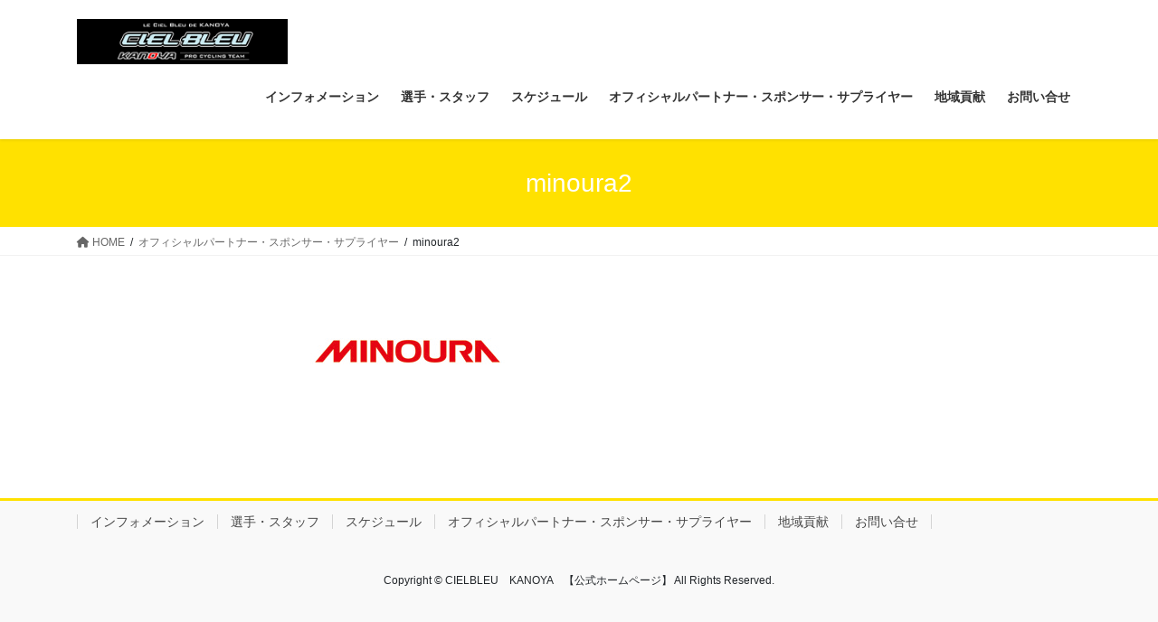

--- FILE ---
content_type: text/html; charset=UTF-8
request_url: http://cielbleu-kanoya.com/%E3%82%B9%E3%83%9D%E3%83%B3%E3%82%B5%E3%83%BC/minoura2/
body_size: 47585
content:
<!DOCTYPE html>
<html dir="ltr" lang="ja" prefix="og: https://ogp.me/ns#" prefix="og: http://ogp.me/ns# fb: http://ogp.me/ns/fb# article: http://ogp.me/ns/article#">
<head>
<meta charset="utf-8">
<meta http-equiv="X-UA-Compatible" content="IE=edge">
<meta name="viewport" content="width=device-width, initial-scale=1">
<title>minoura2 | CIELBLEU　KANOYA　【公式ホームページ】</title>
	<style>img:is([sizes="auto" i], [sizes^="auto," i]) { contain-intrinsic-size: 3000px 1500px }</style>
	
		<!-- All in One SEO 4.9.0 - aioseo.com -->
	<meta name="robots" content="max-image-preview:large" />
	<meta name="google-site-verification" content="6PZVGQcDiiPE7nzs7bhkAVpcn_7jSvGVRrWzIwGyCsY" />
	<link rel="canonical" href="https://cielbleu-kanoya.com/%e3%82%b9%e3%83%9d%e3%83%b3%e3%82%b5%e3%83%bc/minoura2/" />
	<meta name="generator" content="All in One SEO (AIOSEO) 4.9.0" />
		<meta property="og:locale" content="ja_JP" />
		<meta property="og:site_name" content="CIELBLEU　KANOYA　【公式ホームページ】" />
		<meta property="og:type" content="article" />
		<meta property="og:title" content="minoura2 | CIELBLEU KANOYA 【公式ホームページ】" />
		<meta property="og:url" content="https://cielbleu-kanoya.com/%e3%82%b9%e3%83%9d%e3%83%b3%e3%82%b5%e3%83%bc/minoura2/" />
		<meta property="og:image" content="http://cielbleu-kanoya.com/wp/wp-content/uploads/2017/05/ogimage_cbk2.jpg" />
		<meta property="og:image:width" content="1200" />
		<meta property="og:image:height" content="630" />
		<meta property="article:published_time" content="2016-04-06T01:05:53+00:00" />
		<meta property="article:modified_time" content="2016-04-06T01:05:53+00:00" />
		<meta name="twitter:card" content="summary" />
		<meta name="twitter:title" content="minoura2 | CIELBLEU KANOYA 【公式ホームページ】" />
		<meta name="twitter:image" content="https://cielbleu-kanoya.com/wp/wp-content/uploads/2017/05/ogimage_cbk2.jpg" />
		<script type="application/ld+json" class="aioseo-schema">
			{"@context":"https:\/\/schema.org","@graph":[{"@type":"BreadcrumbList","@id":"https:\/\/cielbleu-kanoya.com\/%e3%82%b9%e3%83%9d%e3%83%b3%e3%82%b5%e3%83%bc\/minoura2\/#breadcrumblist","itemListElement":[{"@type":"ListItem","@id":"https:\/\/cielbleu-kanoya.com#listItem","position":1,"name":"\u30db\u30fc\u30e0","item":"https:\/\/cielbleu-kanoya.com","nextItem":{"@type":"ListItem","@id":"https:\/\/cielbleu-kanoya.com\/%e3%82%b9%e3%83%9d%e3%83%b3%e3%82%b5%e3%83%bc\/minoura2\/#listItem","name":"minoura2"}},{"@type":"ListItem","@id":"https:\/\/cielbleu-kanoya.com\/%e3%82%b9%e3%83%9d%e3%83%b3%e3%82%b5%e3%83%bc\/minoura2\/#listItem","position":2,"name":"minoura2","previousItem":{"@type":"ListItem","@id":"https:\/\/cielbleu-kanoya.com#listItem","name":"\u30db\u30fc\u30e0"}}]},{"@type":"ItemPage","@id":"https:\/\/cielbleu-kanoya.com\/%e3%82%b9%e3%83%9d%e3%83%b3%e3%82%b5%e3%83%bc\/minoura2\/#itempage","url":"https:\/\/cielbleu-kanoya.com\/%e3%82%b9%e3%83%9d%e3%83%b3%e3%82%b5%e3%83%bc\/minoura2\/","name":"minoura2 | CIELBLEU KANOYA \u3010\u516c\u5f0f\u30db\u30fc\u30e0\u30da\u30fc\u30b8\u3011","inLanguage":"ja","isPartOf":{"@id":"https:\/\/cielbleu-kanoya.com\/#website"},"breadcrumb":{"@id":"https:\/\/cielbleu-kanoya.com\/%e3%82%b9%e3%83%9d%e3%83%b3%e3%82%b5%e3%83%bc\/minoura2\/#breadcrumblist"},"author":{"@id":"https:\/\/cielbleu-kanoya.com\/author\/wpmaster\/#author"},"creator":{"@id":"https:\/\/cielbleu-kanoya.com\/author\/wpmaster\/#author"},"datePublished":"2016-04-06T10:05:53+09:00","dateModified":"2016-04-06T10:05:53+09:00"},{"@type":"Organization","@id":"https:\/\/cielbleu-kanoya.com\/#organization","name":"CIELBLEU\u3000KANOYA\u3000\u3010\u516c\u5f0f\u30db\u30fc\u30e0\u30da\u30fc\u30b8\u3011","description":"CIELBLEU\u3000KANOYA\u306f\u3001\u9e7f\u5150\u5cf6\u770c\u9e7f\u5c4b\u5e02\u306b\u62e0\u70b9\u3092\u69cb\u3048\u30012015\u5e7410\u67081\u65e5\u306b\u65b0\u3057\u304f\u7d50\u6210\u3055\u308c\u305f\u30d7\u30ed\u30ec\u30fc\u30b7\u30f3\u30b0\u30c1\u30fc\u30e0\u3067\u3059\u3002","url":"https:\/\/cielbleu-kanoya.com\/"},{"@type":"Person","@id":"https:\/\/cielbleu-kanoya.com\/author\/wpmaster\/#author","url":"https:\/\/cielbleu-kanoya.com\/author\/wpmaster\/","name":"wpmaster","image":{"@type":"ImageObject","@id":"https:\/\/cielbleu-kanoya.com\/%e3%82%b9%e3%83%9d%e3%83%b3%e3%82%b5%e3%83%bc\/minoura2\/#authorImage","url":"https:\/\/secure.gravatar.com\/avatar\/4c3239b8e546589e97094f1023f4e120?s=96&d=mm&r=g","width":96,"height":96,"caption":"wpmaster"}},{"@type":"WebSite","@id":"https:\/\/cielbleu-kanoya.com\/#website","url":"https:\/\/cielbleu-kanoya.com\/","name":"CIELBLEU\u3000KANOYA\u3000\u3010\u516c\u5f0f\u30db\u30fc\u30e0\u30da\u30fc\u30b8\u3011","description":"CIELBLEU\u3000KANOYA\u306f\u3001\u9e7f\u5150\u5cf6\u770c\u9e7f\u5c4b\u5e02\u306b\u62e0\u70b9\u3092\u69cb\u3048\u30012015\u5e7410\u67081\u65e5\u306b\u65b0\u3057\u304f\u7d50\u6210\u3055\u308c\u305f\u30d7\u30ed\u30ec\u30fc\u30b7\u30f3\u30b0\u30c1\u30fc\u30e0\u3067\u3059\u3002","inLanguage":"ja","publisher":{"@id":"https:\/\/cielbleu-kanoya.com\/#organization"}}]}
		</script>
		<!-- All in One SEO -->


<!-- SEO Ultimate (http://www.seodesignsolutions.com/wordpress-seo/) -->
	<meta property="og:title" content="minoura2" />
	<meta property="og:url" content="https://cielbleu-kanoya.com/%e3%82%b9%e3%83%9d%e3%83%b3%e3%82%b5%e3%83%bc/minoura2/" />
	<meta property="og:image" content="https://cielbleu-kanoya.com/wp/wp-content/uploads/2016/01/minoura2.png" />
	<meta property="og:site_name" content="CIELBLEU　KANOYA　【公式ホームページ】" />
	<meta name="twitter:card" content="photo" />
<!-- /SEO Ultimate -->

<link rel="alternate" type="application/rss+xml" title="CIELBLEU　KANOYA　【公式ホームページ】 &raquo; フィード" href="https://cielbleu-kanoya.com/feed/" />
<link rel="alternate" type="application/rss+xml" title="CIELBLEU　KANOYA　【公式ホームページ】 &raquo; コメントフィード" href="https://cielbleu-kanoya.com/comments/feed/" />
<script type="text/javascript">
/* <![CDATA[ */
window._wpemojiSettings = {"baseUrl":"https:\/\/s.w.org\/images\/core\/emoji\/15.0.3\/72x72\/","ext":".png","svgUrl":"https:\/\/s.w.org\/images\/core\/emoji\/15.0.3\/svg\/","svgExt":".svg","source":{"concatemoji":"http:\/\/cielbleu-kanoya.com\/wp\/wp-includes\/js\/wp-emoji-release.min.js?ver=6.7.4"}};
/*! This file is auto-generated */
!function(i,n){var o,s,e;function c(e){try{var t={supportTests:e,timestamp:(new Date).valueOf()};sessionStorage.setItem(o,JSON.stringify(t))}catch(e){}}function p(e,t,n){e.clearRect(0,0,e.canvas.width,e.canvas.height),e.fillText(t,0,0);var t=new Uint32Array(e.getImageData(0,0,e.canvas.width,e.canvas.height).data),r=(e.clearRect(0,0,e.canvas.width,e.canvas.height),e.fillText(n,0,0),new Uint32Array(e.getImageData(0,0,e.canvas.width,e.canvas.height).data));return t.every(function(e,t){return e===r[t]})}function u(e,t,n){switch(t){case"flag":return n(e,"\ud83c\udff3\ufe0f\u200d\u26a7\ufe0f","\ud83c\udff3\ufe0f\u200b\u26a7\ufe0f")?!1:!n(e,"\ud83c\uddfa\ud83c\uddf3","\ud83c\uddfa\u200b\ud83c\uddf3")&&!n(e,"\ud83c\udff4\udb40\udc67\udb40\udc62\udb40\udc65\udb40\udc6e\udb40\udc67\udb40\udc7f","\ud83c\udff4\u200b\udb40\udc67\u200b\udb40\udc62\u200b\udb40\udc65\u200b\udb40\udc6e\u200b\udb40\udc67\u200b\udb40\udc7f");case"emoji":return!n(e,"\ud83d\udc26\u200d\u2b1b","\ud83d\udc26\u200b\u2b1b")}return!1}function f(e,t,n){var r="undefined"!=typeof WorkerGlobalScope&&self instanceof WorkerGlobalScope?new OffscreenCanvas(300,150):i.createElement("canvas"),a=r.getContext("2d",{willReadFrequently:!0}),o=(a.textBaseline="top",a.font="600 32px Arial",{});return e.forEach(function(e){o[e]=t(a,e,n)}),o}function t(e){var t=i.createElement("script");t.src=e,t.defer=!0,i.head.appendChild(t)}"undefined"!=typeof Promise&&(o="wpEmojiSettingsSupports",s=["flag","emoji"],n.supports={everything:!0,everythingExceptFlag:!0},e=new Promise(function(e){i.addEventListener("DOMContentLoaded",e,{once:!0})}),new Promise(function(t){var n=function(){try{var e=JSON.parse(sessionStorage.getItem(o));if("object"==typeof e&&"number"==typeof e.timestamp&&(new Date).valueOf()<e.timestamp+604800&&"object"==typeof e.supportTests)return e.supportTests}catch(e){}return null}();if(!n){if("undefined"!=typeof Worker&&"undefined"!=typeof OffscreenCanvas&&"undefined"!=typeof URL&&URL.createObjectURL&&"undefined"!=typeof Blob)try{var e="postMessage("+f.toString()+"("+[JSON.stringify(s),u.toString(),p.toString()].join(",")+"));",r=new Blob([e],{type:"text/javascript"}),a=new Worker(URL.createObjectURL(r),{name:"wpTestEmojiSupports"});return void(a.onmessage=function(e){c(n=e.data),a.terminate(),t(n)})}catch(e){}c(n=f(s,u,p))}t(n)}).then(function(e){for(var t in e)n.supports[t]=e[t],n.supports.everything=n.supports.everything&&n.supports[t],"flag"!==t&&(n.supports.everythingExceptFlag=n.supports.everythingExceptFlag&&n.supports[t]);n.supports.everythingExceptFlag=n.supports.everythingExceptFlag&&!n.supports.flag,n.DOMReady=!1,n.readyCallback=function(){n.DOMReady=!0}}).then(function(){return e}).then(function(){var e;n.supports.everything||(n.readyCallback(),(e=n.source||{}).concatemoji?t(e.concatemoji):e.wpemoji&&e.twemoji&&(t(e.twemoji),t(e.wpemoji)))}))}((window,document),window._wpemojiSettings);
/* ]]> */
</script>
<style id='wp-emoji-styles-inline-css' type='text/css'>

	img.wp-smiley, img.emoji {
		display: inline !important;
		border: none !important;
		box-shadow: none !important;
		height: 1em !important;
		width: 1em !important;
		margin: 0 0.07em !important;
		vertical-align: -0.1em !important;
		background: none !important;
		padding: 0 !important;
	}
</style>
<link rel='stylesheet' id='wp-block-library-css' href='http://cielbleu-kanoya.com/wp/wp-includes/css/dist/block-library/style.min.css?ver=6.7.4' type='text/css' media='all' />
<link rel='stylesheet' id='aioseo/css/src/vue/standalone/blocks/table-of-contents/global.scss-css' href='http://cielbleu-kanoya.com/wp/wp-content/plugins/all-in-one-seo-pack/dist/Lite/assets/css/table-of-contents/global.e90f6d47.css?ver=4.9.0' type='text/css' media='all' />
<link rel='stylesheet' id='mediaelement-css' href='http://cielbleu-kanoya.com/wp/wp-includes/js/mediaelement/mediaelementplayer-legacy.min.css?ver=4.2.17' type='text/css' media='all' />
<link rel='stylesheet' id='wp-mediaelement-css' href='http://cielbleu-kanoya.com/wp/wp-includes/js/mediaelement/wp-mediaelement.min.css?ver=6.7.4' type='text/css' media='all' />
<style id='jetpack-sharing-buttons-style-inline-css' type='text/css'>
.jetpack-sharing-buttons__services-list{display:flex;flex-direction:row;flex-wrap:wrap;gap:0;list-style-type:none;margin:5px;padding:0}.jetpack-sharing-buttons__services-list.has-small-icon-size{font-size:12px}.jetpack-sharing-buttons__services-list.has-normal-icon-size{font-size:16px}.jetpack-sharing-buttons__services-list.has-large-icon-size{font-size:24px}.jetpack-sharing-buttons__services-list.has-huge-icon-size{font-size:36px}@media print{.jetpack-sharing-buttons__services-list{display:none!important}}.editor-styles-wrapper .wp-block-jetpack-sharing-buttons{gap:0;padding-inline-start:0}ul.jetpack-sharing-buttons__services-list.has-background{padding:1.25em 2.375em}
</style>
<style id='classic-theme-styles-inline-css' type='text/css'>
/*! This file is auto-generated */
.wp-block-button__link{color:#fff;background-color:#32373c;border-radius:9999px;box-shadow:none;text-decoration:none;padding:calc(.667em + 2px) calc(1.333em + 2px);font-size:1.125em}.wp-block-file__button{background:#32373c;color:#fff;text-decoration:none}
</style>
<style id='global-styles-inline-css' type='text/css'>
:root{--wp--preset--aspect-ratio--square: 1;--wp--preset--aspect-ratio--4-3: 4/3;--wp--preset--aspect-ratio--3-4: 3/4;--wp--preset--aspect-ratio--3-2: 3/2;--wp--preset--aspect-ratio--2-3: 2/3;--wp--preset--aspect-ratio--16-9: 16/9;--wp--preset--aspect-ratio--9-16: 9/16;--wp--preset--color--black: #000000;--wp--preset--color--cyan-bluish-gray: #abb8c3;--wp--preset--color--white: #ffffff;--wp--preset--color--pale-pink: #f78da7;--wp--preset--color--vivid-red: #cf2e2e;--wp--preset--color--luminous-vivid-orange: #ff6900;--wp--preset--color--luminous-vivid-amber: #fcb900;--wp--preset--color--light-green-cyan: #7bdcb5;--wp--preset--color--vivid-green-cyan: #00d084;--wp--preset--color--pale-cyan-blue: #8ed1fc;--wp--preset--color--vivid-cyan-blue: #0693e3;--wp--preset--color--vivid-purple: #9b51e0;--wp--preset--gradient--vivid-cyan-blue-to-vivid-purple: linear-gradient(135deg,rgba(6,147,227,1) 0%,rgb(155,81,224) 100%);--wp--preset--gradient--light-green-cyan-to-vivid-green-cyan: linear-gradient(135deg,rgb(122,220,180) 0%,rgb(0,208,130) 100%);--wp--preset--gradient--luminous-vivid-amber-to-luminous-vivid-orange: linear-gradient(135deg,rgba(252,185,0,1) 0%,rgba(255,105,0,1) 100%);--wp--preset--gradient--luminous-vivid-orange-to-vivid-red: linear-gradient(135deg,rgba(255,105,0,1) 0%,rgb(207,46,46) 100%);--wp--preset--gradient--very-light-gray-to-cyan-bluish-gray: linear-gradient(135deg,rgb(238,238,238) 0%,rgb(169,184,195) 100%);--wp--preset--gradient--cool-to-warm-spectrum: linear-gradient(135deg,rgb(74,234,220) 0%,rgb(151,120,209) 20%,rgb(207,42,186) 40%,rgb(238,44,130) 60%,rgb(251,105,98) 80%,rgb(254,248,76) 100%);--wp--preset--gradient--blush-light-purple: linear-gradient(135deg,rgb(255,206,236) 0%,rgb(152,150,240) 100%);--wp--preset--gradient--blush-bordeaux: linear-gradient(135deg,rgb(254,205,165) 0%,rgb(254,45,45) 50%,rgb(107,0,62) 100%);--wp--preset--gradient--luminous-dusk: linear-gradient(135deg,rgb(255,203,112) 0%,rgb(199,81,192) 50%,rgb(65,88,208) 100%);--wp--preset--gradient--pale-ocean: linear-gradient(135deg,rgb(255,245,203) 0%,rgb(182,227,212) 50%,rgb(51,167,181) 100%);--wp--preset--gradient--electric-grass: linear-gradient(135deg,rgb(202,248,128) 0%,rgb(113,206,126) 100%);--wp--preset--gradient--midnight: linear-gradient(135deg,rgb(2,3,129) 0%,rgb(40,116,252) 100%);--wp--preset--font-size--small: 13px;--wp--preset--font-size--medium: 20px;--wp--preset--font-size--large: 36px;--wp--preset--font-size--x-large: 42px;--wp--preset--spacing--20: 0.44rem;--wp--preset--spacing--30: 0.67rem;--wp--preset--spacing--40: 1rem;--wp--preset--spacing--50: 1.5rem;--wp--preset--spacing--60: 2.25rem;--wp--preset--spacing--70: 3.38rem;--wp--preset--spacing--80: 5.06rem;--wp--preset--shadow--natural: 6px 6px 9px rgba(0, 0, 0, 0.2);--wp--preset--shadow--deep: 12px 12px 50px rgba(0, 0, 0, 0.4);--wp--preset--shadow--sharp: 6px 6px 0px rgba(0, 0, 0, 0.2);--wp--preset--shadow--outlined: 6px 6px 0px -3px rgba(255, 255, 255, 1), 6px 6px rgba(0, 0, 0, 1);--wp--preset--shadow--crisp: 6px 6px 0px rgba(0, 0, 0, 1);}:where(.is-layout-flex){gap: 0.5em;}:where(.is-layout-grid){gap: 0.5em;}body .is-layout-flex{display: flex;}.is-layout-flex{flex-wrap: wrap;align-items: center;}.is-layout-flex > :is(*, div){margin: 0;}body .is-layout-grid{display: grid;}.is-layout-grid > :is(*, div){margin: 0;}:where(.wp-block-columns.is-layout-flex){gap: 2em;}:where(.wp-block-columns.is-layout-grid){gap: 2em;}:where(.wp-block-post-template.is-layout-flex){gap: 1.25em;}:where(.wp-block-post-template.is-layout-grid){gap: 1.25em;}.has-black-color{color: var(--wp--preset--color--black) !important;}.has-cyan-bluish-gray-color{color: var(--wp--preset--color--cyan-bluish-gray) !important;}.has-white-color{color: var(--wp--preset--color--white) !important;}.has-pale-pink-color{color: var(--wp--preset--color--pale-pink) !important;}.has-vivid-red-color{color: var(--wp--preset--color--vivid-red) !important;}.has-luminous-vivid-orange-color{color: var(--wp--preset--color--luminous-vivid-orange) !important;}.has-luminous-vivid-amber-color{color: var(--wp--preset--color--luminous-vivid-amber) !important;}.has-light-green-cyan-color{color: var(--wp--preset--color--light-green-cyan) !important;}.has-vivid-green-cyan-color{color: var(--wp--preset--color--vivid-green-cyan) !important;}.has-pale-cyan-blue-color{color: var(--wp--preset--color--pale-cyan-blue) !important;}.has-vivid-cyan-blue-color{color: var(--wp--preset--color--vivid-cyan-blue) !important;}.has-vivid-purple-color{color: var(--wp--preset--color--vivid-purple) !important;}.has-black-background-color{background-color: var(--wp--preset--color--black) !important;}.has-cyan-bluish-gray-background-color{background-color: var(--wp--preset--color--cyan-bluish-gray) !important;}.has-white-background-color{background-color: var(--wp--preset--color--white) !important;}.has-pale-pink-background-color{background-color: var(--wp--preset--color--pale-pink) !important;}.has-vivid-red-background-color{background-color: var(--wp--preset--color--vivid-red) !important;}.has-luminous-vivid-orange-background-color{background-color: var(--wp--preset--color--luminous-vivid-orange) !important;}.has-luminous-vivid-amber-background-color{background-color: var(--wp--preset--color--luminous-vivid-amber) !important;}.has-light-green-cyan-background-color{background-color: var(--wp--preset--color--light-green-cyan) !important;}.has-vivid-green-cyan-background-color{background-color: var(--wp--preset--color--vivid-green-cyan) !important;}.has-pale-cyan-blue-background-color{background-color: var(--wp--preset--color--pale-cyan-blue) !important;}.has-vivid-cyan-blue-background-color{background-color: var(--wp--preset--color--vivid-cyan-blue) !important;}.has-vivid-purple-background-color{background-color: var(--wp--preset--color--vivid-purple) !important;}.has-black-border-color{border-color: var(--wp--preset--color--black) !important;}.has-cyan-bluish-gray-border-color{border-color: var(--wp--preset--color--cyan-bluish-gray) !important;}.has-white-border-color{border-color: var(--wp--preset--color--white) !important;}.has-pale-pink-border-color{border-color: var(--wp--preset--color--pale-pink) !important;}.has-vivid-red-border-color{border-color: var(--wp--preset--color--vivid-red) !important;}.has-luminous-vivid-orange-border-color{border-color: var(--wp--preset--color--luminous-vivid-orange) !important;}.has-luminous-vivid-amber-border-color{border-color: var(--wp--preset--color--luminous-vivid-amber) !important;}.has-light-green-cyan-border-color{border-color: var(--wp--preset--color--light-green-cyan) !important;}.has-vivid-green-cyan-border-color{border-color: var(--wp--preset--color--vivid-green-cyan) !important;}.has-pale-cyan-blue-border-color{border-color: var(--wp--preset--color--pale-cyan-blue) !important;}.has-vivid-cyan-blue-border-color{border-color: var(--wp--preset--color--vivid-cyan-blue) !important;}.has-vivid-purple-border-color{border-color: var(--wp--preset--color--vivid-purple) !important;}.has-vivid-cyan-blue-to-vivid-purple-gradient-background{background: var(--wp--preset--gradient--vivid-cyan-blue-to-vivid-purple) !important;}.has-light-green-cyan-to-vivid-green-cyan-gradient-background{background: var(--wp--preset--gradient--light-green-cyan-to-vivid-green-cyan) !important;}.has-luminous-vivid-amber-to-luminous-vivid-orange-gradient-background{background: var(--wp--preset--gradient--luminous-vivid-amber-to-luminous-vivid-orange) !important;}.has-luminous-vivid-orange-to-vivid-red-gradient-background{background: var(--wp--preset--gradient--luminous-vivid-orange-to-vivid-red) !important;}.has-very-light-gray-to-cyan-bluish-gray-gradient-background{background: var(--wp--preset--gradient--very-light-gray-to-cyan-bluish-gray) !important;}.has-cool-to-warm-spectrum-gradient-background{background: var(--wp--preset--gradient--cool-to-warm-spectrum) !important;}.has-blush-light-purple-gradient-background{background: var(--wp--preset--gradient--blush-light-purple) !important;}.has-blush-bordeaux-gradient-background{background: var(--wp--preset--gradient--blush-bordeaux) !important;}.has-luminous-dusk-gradient-background{background: var(--wp--preset--gradient--luminous-dusk) !important;}.has-pale-ocean-gradient-background{background: var(--wp--preset--gradient--pale-ocean) !important;}.has-electric-grass-gradient-background{background: var(--wp--preset--gradient--electric-grass) !important;}.has-midnight-gradient-background{background: var(--wp--preset--gradient--midnight) !important;}.has-small-font-size{font-size: var(--wp--preset--font-size--small) !important;}.has-medium-font-size{font-size: var(--wp--preset--font-size--medium) !important;}.has-large-font-size{font-size: var(--wp--preset--font-size--large) !important;}.has-x-large-font-size{font-size: var(--wp--preset--font-size--x-large) !important;}
:where(.wp-block-post-template.is-layout-flex){gap: 1.25em;}:where(.wp-block-post-template.is-layout-grid){gap: 1.25em;}
:where(.wp-block-columns.is-layout-flex){gap: 2em;}:where(.wp-block-columns.is-layout-grid){gap: 2em;}
:root :where(.wp-block-pullquote){font-size: 1.5em;line-height: 1.6;}
</style>
<link rel='stylesheet' id='nsbp-custom-style-css' href='http://cielbleu-kanoya.com/wp/wp-content/plugins/business/css/wp-business-plugin.css?ver=6.7.4' type='text/css' media='all' />
<style id='nsbp-custom-style-inline-css' type='text/css'>
.ns-bp-team-box{background: #63c43c;border-color: #afafaf;}.ns-bp-team-box .member-social{border-color: #afafaf;}.ns-bp-team-box h4{color:#000000;}.ns-bp-team-box .member-role {color:#54c2f1;}.ns-bp-team-box p{color:#eded00;}
</style>
<link rel='stylesheet' id='contact-form-7-css' href='http://cielbleu-kanoya.com/wp/wp-content/plugins/contact-form-7/includes/css/styles.css?ver=6.1.3' type='text/css' media='all' />
<link rel='stylesheet' id='bootstrap-4-style-css' href='http://cielbleu-kanoya.com/wp/wp-content/themes/lightning/_g2/library/bootstrap-4/css/bootstrap.min.css?ver=4.5.0' type='text/css' media='all' />
<link rel='stylesheet' id='lightning-common-style-css' href='http://cielbleu-kanoya.com/wp/wp-content/themes/lightning/_g2/assets/css/common.css?ver=15.24.0' type='text/css' media='all' />
<style id='lightning-common-style-inline-css' type='text/css'>
/* vk-mobile-nav */:root {--vk-mobile-nav-menu-btn-bg-src: url("http://cielbleu-kanoya.com/wp/wp-content/themes/lightning/_g2/inc/vk-mobile-nav/package/images/vk-menu-btn-black.svg");--vk-mobile-nav-menu-btn-close-bg-src: url("http://cielbleu-kanoya.com/wp/wp-content/themes/lightning/_g2/inc/vk-mobile-nav/package/images/vk-menu-close-black.svg");--vk-menu-acc-icon-open-black-bg-src: url("http://cielbleu-kanoya.com/wp/wp-content/themes/lightning/_g2/inc/vk-mobile-nav/package/images/vk-menu-acc-icon-open-black.svg");--vk-menu-acc-icon-open-white-bg-src: url("http://cielbleu-kanoya.com/wp/wp-content/themes/lightning/_g2/inc/vk-mobile-nav/package/images/vk-menu-acc-icon-open-white.svg");--vk-menu-acc-icon-close-black-bg-src: url("http://cielbleu-kanoya.com/wp/wp-content/themes/lightning/_g2/inc/vk-mobile-nav/package/images/vk-menu-close-black.svg");--vk-menu-acc-icon-close-white-bg-src: url("http://cielbleu-kanoya.com/wp/wp-content/themes/lightning/_g2/inc/vk-mobile-nav/package/images/vk-menu-close-white.svg");}
</style>
<link rel='stylesheet' id='lightning-design-style-css' href='http://cielbleu-kanoya.com/wp/wp-content/themes/lightning/_g2/design-skin/origin2/css/style.css?ver=15.24.0' type='text/css' media='all' />
<style id='lightning-design-style-inline-css' type='text/css'>
:root {--color-key:#ffe100;--wp--preset--color--vk-color-primary:#ffe100;--color-key-dark:#54c2f1;}
/* ltg common custom */:root {--vk-menu-acc-btn-border-color:#333;--vk-color-primary:#ffe100;--vk-color-primary-dark:#54c2f1;--vk-color-primary-vivid:#fff800;--color-key:#ffe100;--wp--preset--color--vk-color-primary:#ffe100;--color-key-dark:#54c2f1;}.veu_color_txt_key { color:#54c2f1 ; }.veu_color_bg_key { background-color:#54c2f1 ; }.veu_color_border_key { border-color:#54c2f1 ; }.btn-default { border-color:#ffe100;color:#ffe100;}.btn-default:focus,.btn-default:hover { border-color:#ffe100;background-color: #ffe100; }.wp-block-search__button,.btn-primary { background-color:#ffe100;border-color:#54c2f1; }.wp-block-search__button:focus,.wp-block-search__button:hover,.btn-primary:not(:disabled):not(.disabled):active,.btn-primary:focus,.btn-primary:hover { background-color:#54c2f1;border-color:#ffe100; }.btn-outline-primary { color : #ffe100 ; border-color:#ffe100; }.btn-outline-primary:not(:disabled):not(.disabled):active,.btn-outline-primary:focus,.btn-outline-primary:hover { color : #fff; background-color:#ffe100;border-color:#54c2f1; }a { color:#337ab7; }
.tagcloud a:before { font-family: "Font Awesome 5 Free";content: "\f02b";font-weight: bold; }
.media .media-body .media-heading a:hover { color:#ffe100; }@media (min-width: 768px){.gMenu > li:before,.gMenu > li.menu-item-has-children::after { border-bottom-color:#54c2f1 }.gMenu li li { background-color:#54c2f1 }.gMenu li li a:hover { background-color:#ffe100; }} /* @media (min-width: 768px) */.page-header { background-color:#ffe100; }h2,.mainSection-title { border-top-color:#ffe100; }h3:after,.subSection-title:after { border-bottom-color:#ffe100; }ul.page-numbers li span.page-numbers.current,.page-link dl .post-page-numbers.current { background-color:#ffe100; }.pager li > a { border-color:#ffe100;color:#ffe100;}.pager li > a:hover { background-color:#ffe100;color:#fff;}.siteFooter { border-top-color:#ffe100; }dt { border-left-color:#ffe100; }:root {--g_nav_main_acc_icon_open_url:url(http://cielbleu-kanoya.com/wp/wp-content/themes/lightning/_g2/inc/vk-mobile-nav/package/images/vk-menu-acc-icon-open-black.svg);--g_nav_main_acc_icon_close_url: url(http://cielbleu-kanoya.com/wp/wp-content/themes/lightning/_g2/inc/vk-mobile-nav/package/images/vk-menu-close-black.svg);--g_nav_sub_acc_icon_open_url: url(http://cielbleu-kanoya.com/wp/wp-content/themes/lightning/_g2/inc/vk-mobile-nav/package/images/vk-menu-acc-icon-open-white.svg);--g_nav_sub_acc_icon_close_url: url(http://cielbleu-kanoya.com/wp/wp-content/themes/lightning/_g2/inc/vk-mobile-nav/package/images/vk-menu-close-white.svg);}
</style>
<link rel='stylesheet' id='lightning-theme-style-css' href='http://cielbleu-kanoya.com/wp/wp-content/themes/lightning/style.css?ver=15.24.0' type='text/css' media='all' />
<link rel='stylesheet' id='vk-font-awesome-css' href='http://cielbleu-kanoya.com/wp/wp-content/themes/lightning/vendor/vektor-inc/font-awesome-versions/src/versions/6/css/all.min.css?ver=6.4.2' type='text/css' media='all' />
<script type="text/javascript" src="http://cielbleu-kanoya.com/wp/wp-includes/js/tinymce/tinymce.min.js?ver=49110-20201110" id="wp-tinymce-root-js"></script>
<script type="text/javascript" src="http://cielbleu-kanoya.com/wp/wp-includes/js/tinymce/plugins/compat3x/plugin.min.js?ver=49110-20201110" id="wp-tinymce-js"></script>
<script type="text/javascript" src="http://cielbleu-kanoya.com/wp/wp-includes/js/jquery/jquery.min.js?ver=3.7.1" id="jquery-core-js"></script>
<script type="text/javascript" src="http://cielbleu-kanoya.com/wp/wp-includes/js/jquery/jquery-migrate.min.js?ver=3.4.1" id="jquery-migrate-js"></script>
<link rel="https://api.w.org/" href="https://cielbleu-kanoya.com/wp-json/" /><link rel="alternate" title="JSON" type="application/json" href="https://cielbleu-kanoya.com/wp-json/wp/v2/media/544" /><link rel="EditURI" type="application/rsd+xml" title="RSD" href="https://cielbleu-kanoya.com/wp/xmlrpc.php?rsd" />
<meta name="generator" content="WordPress 6.7.4" />
<link rel='shortlink' href='https://cielbleu-kanoya.com/?p=544' />
<link rel="alternate" title="oEmbed (JSON)" type="application/json+oembed" href="https://cielbleu-kanoya.com/wp-json/oembed/1.0/embed?url=https%3A%2F%2Fcielbleu-kanoya.com%2F%25e3%2582%25b9%25e3%2583%259d%25e3%2583%25b3%25e3%2582%25b5%25e3%2583%25bc%2Fminoura2%2F" />
<link rel="alternate" title="oEmbed (XML)" type="text/xml+oembed" href="https://cielbleu-kanoya.com/wp-json/oembed/1.0/embed?url=https%3A%2F%2Fcielbleu-kanoya.com%2F%25e3%2582%25b9%25e3%2583%259d%25e3%2583%25b3%25e3%2582%25b5%25e3%2583%25bc%2Fminoura2%2F&#038;format=xml" />
<style id="lightning-color-custom-for-plugins" type="text/css">/* ltg theme common */.color_key_bg,.color_key_bg_hover:hover{background-color: #ffe100;}.color_key_txt,.color_key_txt_hover:hover{color: #ffe100;}.color_key_border,.color_key_border_hover:hover{border-color: #ffe100;}.color_key_dark_bg,.color_key_dark_bg_hover:hover{background-color: #54c2f1;}.color_key_dark_txt,.color_key_dark_txt_hover:hover{color: #54c2f1;}.color_key_dark_border,.color_key_dark_border_hover:hover{border-color: #54c2f1;}</style><link rel="icon" href="https://cielbleu-kanoya.com/wp/wp-content/uploads/2016/01/cropped-cielbluelogo-32x32.png" sizes="32x32" />
<link rel="icon" href="https://cielbleu-kanoya.com/wp/wp-content/uploads/2016/01/cropped-cielbluelogo-192x192.png" sizes="192x192" />
<link rel="apple-touch-icon" href="https://cielbleu-kanoya.com/wp/wp-content/uploads/2016/01/cropped-cielbluelogo-180x180.png" />
<meta name="msapplication-TileImage" content="https://cielbleu-kanoya.com/wp/wp-content/uploads/2016/01/cropped-cielbluelogo-270x270.png" />
		<style type="text/css" id="wp-custom-css">
			footer .copySection p:nth-child(2) {
    display:none !important;
    }

/*追加_20231027_サイドバーを上に*/
@media (max-width: 991.98px){
.home .siteContent>.container>.row{
	display: flex;
	flex-direction: column-reverse;
	}
	.widget.widget_text{
		display: flex;
		justify-content: center;
		padding-bottom: 2em;
	}
}


/*追加_202302*/
body, html {
    font-size: 16px;
}
.media p{font-size:16px;}
.center{text-align:center;}
.sponly{display:block;}
.pconly{display:none;}
@media screen and (min-width:769px) {
	.sponly{display:none;}
	.pconly{display:block;}
}

ul.prof{padding:0;}

.prof li{
	list-style:none;
	padding-bottom: 2em;
	margin-bottom: 3em;
}

.prof li:not(:last-child){border-bottom: 1px #eee solid;}

.name_alpha{font-family: arial, helvetica, sans-serif; font-size: 14px;}

.prof img{width:90%;
	max-width:300px;
	margin-bottom: 2em;
}

.prof h3{width:100%;}

.col2-spcol1{
	display:flex;
	flex-direction: column-reverse;
	justify-content: space-between;
	align-items: flex-start;
}
@media screen and (min-width:769px) {
	.col2-spcol1{flex-direction: row;}
}

.col2-spcol1>div{width:100%;}

.mainSection-title, h2{
	border-bottom:none;
}

/*スケジュール*/
.schedule{
	display:flex;
	flex-direction:column;
	flex-wrap:wrap;
}

ul.schedule,.schedule ul{padding:0;}

.schedule li{list-style:none;}

.schedule > li{
	border-bottom:solid 1px #eee;
	padding-bottom:1em;
	width:100%;
	margin-right: 10px;
}

.btn_link {
	background-color: #54c2f1;
	border-color: #54c2f1;
	border-radius: 0.25rem;
	color: #fff;
	font-weight: 400;
	padding: 12px;
	width: 200px;
	display: inline-block;
	text-align: center;
	margin:0 auto;
}

@media screen and (min-width:769px) {
	.btn_link {padding: 10px;}
}

.btn_link:hover{background-color:#ffe100;}

@media screen and (min-width:769px) {
	.schedule{flex-direction:row;}
	.schedule>li{width:46%;}
}

ul.schedule > ul{
	display: flex;
	justify-content: space-between;
	flex-direction: column;
}

@media screen and (min-width:769px) {
	ul.schedule > ul{flex-direction: row;}
}

.schedule > li > ul > li:first-of-type{
	font-weight: bold;
	font-size: 1.1em;
	border-left: 3px solid #ffe100;
	padding-left: 10px;
}

.schedule > li > ul > li:has(a.btn_link){
	margin-top:1.2em;
}

/*about*/
.about-cb{margin:2em 0;}

.about-cb th{
	text-align:leftr;
	font-weight:bold;
	width:30%;
}

/*.about-cb th,.about-cb td{
	display:block;
	width:100%;
}*/

@media screen and (min-width:769px) {
	.about-cb th{
		display:table-cell;
		width:20%;
		text-align:center;
	}
}

.siteHeader{background-color: #000;}
@media screen and (min-width:992px) {
	.siteHeader{background-color: #fff;}
}

/*メッセージ*/
.msg{
	border: solid 1px #666;
	border-radius: 14px;
	padding: 1.6em;
	margin: 1em 0;
}

.msg h5{margin-bottom: 0.8em;}		</style>
		
</head>
<body class="attachment attachment-template-default attachmentid-544 attachment-png sidebar-fix sidebar-fix-priority-top bootstrap4 device-pc fa_v6_css">
<a class="skip-link screen-reader-text" href="#main">コンテンツへスキップ</a>
<a class="skip-link screen-reader-text" href="#vk-mobile-nav">ナビゲーションに移動</a>
<header class="siteHeader">
		<div class="container siteHeadContainer">
		<div class="navbar-header">
						<p class="navbar-brand siteHeader_logo">
			<a href="https://cielbleu-kanoya.com/">
				<span><img src="http://cielbleu-kanoya.com/wp/wp-content/uploads/2023/02/logo_560.png" alt="CIELBLEU　KANOYA　【公式ホームページ】" /></span>
			</a>
			</p>
					</div>

					<div id="gMenu_outer" class="gMenu_outer">
				<nav class="menu-navimenu-container"><ul id="menu-navimenu" class="menu gMenu vk-menu-acc"><li id="menu-item-38" class="menu-item menu-item-type-custom menu-item-object-custom menu-item-has-children"><a href="http://cielbleu-kanoya.com/"><strong class="gMenu_name">インフォメーション</strong></a>
<ul class="sub-menu">
	<li id="menu-item-228" class="menu-item menu-item-type-taxonomy menu-item-object-category"><a href="https://cielbleu-kanoya.com/category/%e3%83%ac%e3%83%bc%e3%82%b9%e6%83%85%e5%a0%b1/">レース情報</a></li>
	<li id="menu-item-230" class="menu-item menu-item-type-taxonomy menu-item-object-category"><a href="https://cielbleu-kanoya.com/category/%e3%83%a1%e3%83%87%e3%82%a3%e3%82%a2%e6%83%85%e5%a0%b1/">メディア情報</a></li>
	<li id="menu-item-232" class="menu-item menu-item-type-taxonomy menu-item-object-category"><a href="https://cielbleu-kanoya.com/category/%e3%82%a4%e3%83%99%e3%83%b3%e3%83%88%e6%83%85%e5%a0%b1/">イベント情報</a></li>
</ul>
</li>
<li id="menu-item-26" class="menu-item menu-item-type-post_type menu-item-object-page"><a href="https://cielbleu-kanoya.com/%e9%81%b8%e6%89%8b%e3%83%bb%e3%82%b9%e3%82%bf%e3%83%83%e3%83%95/"><strong class="gMenu_name">選手・スタッフ</strong></a></li>
<li id="menu-item-48" class="menu-item menu-item-type-post_type menu-item-object-page"><a href="https://cielbleu-kanoya.com/%e3%82%b9%e3%82%b1%e3%82%b8%e3%83%a5%e3%83%bc%e3%83%ab/"><strong class="gMenu_name">スケジュール</strong></a></li>
<li id="menu-item-20" class="menu-item menu-item-type-post_type menu-item-object-page menu-item-has-children"><a href="https://cielbleu-kanoya.com/%e3%82%b9%e3%83%9d%e3%83%b3%e3%82%b5%e3%83%bc/"><strong class="gMenu_name">オフィシャルパートナー・スポンサー・サプライヤー</strong></a>
<ul class="sub-menu">
	<li id="menu-item-31" class="menu-item menu-item-type-post_type menu-item-object-page"><a href="https://cielbleu-kanoya.com/%e3%82%b9%e3%83%9d%e3%83%b3%e3%82%b5%e3%83%bc%e5%8b%9f%e9%9b%86%e3%81%ae%e3%81%94%e6%a1%88%e5%86%85/">スポンサー募集のご案内</a></li>
	<li id="menu-item-244" class="menu-item menu-item-type-post_type menu-item-object-page"><a href="https://cielbleu-kanoya.com/%e5%80%8b%e4%ba%ba%e3%82%b5%e3%83%9d%e3%83%bc%e3%82%bf%e3%83%bc/">個人サポーター</a></li>
	<li id="menu-item-247" class="menu-item menu-item-type-post_type menu-item-object-page"><a href="https://cielbleu-kanoya.com/%e4%bc%81%e6%a5%ad%e3%82%b5%e3%83%9d%e3%83%bc%e3%82%bf%e3%83%bc-2/">企業サポーター</a></li>
	<li id="menu-item-1029" class="menu-item menu-item-type-post_type menu-item-object-page"><a href="https://cielbleu-kanoya.com/%e4%bc%81%e6%a5%ad%e3%82%b5%e3%83%9d%e3%83%bc%e3%82%bf%e3%83%bc%e7%89%b9%e5%85%b8-2/">企業サポーター特典</a></li>
</ul>
</li>
<li id="menu-item-19" class="menu-item menu-item-type-post_type menu-item-object-page menu-item-has-children"><a href="https://cielbleu-kanoya.com/%e5%9c%b0%e5%9f%9f%e8%b2%a2%e7%8c%ae/"><strong class="gMenu_name">地域貢献</strong></a>
<ul class="sub-menu">
	<li id="menu-item-443" class="menu-item menu-item-type-post_type menu-item-object-page"><a href="https://cielbleu-kanoya.com/%e3%82%b5%e3%82%a4%e3%82%af%e3%83%ab%e3%82%a4%e3%83%99%e3%83%b3%e3%83%88/">サイクルイベント</a></li>
</ul>
</li>
<li id="menu-item-18" class="menu-item menu-item-type-post_type menu-item-object-page menu-item-has-children"><a href="https://cielbleu-kanoya.com/%e3%81%8a%e5%95%8f%e3%81%84%e5%90%88%e3%81%9b/"><strong class="gMenu_name">お問い合せ</strong></a>
<ul class="sub-menu">
	<li id="menu-item-21" class="menu-item menu-item-type-post_type menu-item-object-page"><a href="https://cielbleu-kanoya.com/cielbleu%e3%81%ab%e3%81%a4%e3%81%84%e3%81%a6/">CIELBLEU</a></li>
	<li id="menu-item-437" class="menu-item menu-item-type-post_type menu-item-object-page"><a href="https://cielbleu-kanoya.com/%e3%83%97%e3%83%a9%e3%82%a4%e3%83%90%e3%82%b7%e3%83%bc%e3%83%9d%e3%83%aa%e3%82%b7%e3%83%bc/">プライバシーポリシー</a></li>
</ul>
</li>
</ul></nav>			</div>
			</div>
	</header>

<div class="section page-header"><div class="container"><div class="row"><div class="col-md-12">
<h1 class="page-header_pageTitle">
minoura2</h1>
</div></div></div></div><!-- [ /.page-header ] -->


<!-- [ .breadSection ] --><div class="section breadSection"><div class="container"><div class="row"><ol class="breadcrumb" itemscope itemtype="https://schema.org/BreadcrumbList"><li id="panHome" itemprop="itemListElement" itemscope itemtype="http://schema.org/ListItem"><a itemprop="item" href="https://cielbleu-kanoya.com/"><span itemprop="name"><i class="fa fa-home"></i> HOME</span></a><meta itemprop="position" content="1" /></li><li itemprop="itemListElement" itemscope itemtype="http://schema.org/ListItem"><a itemprop="item" href="https://cielbleu-kanoya.com/%e3%82%b9%e3%83%9d%e3%83%b3%e3%82%b5%e3%83%bc/"><span itemprop="name">オフィシャルパートナー・スポンサー・サプライヤー</span></a><meta itemprop="position" content="2" /></li><li><span>minoura2</span><meta itemprop="position" content="3" /></li></ol></div></div></div><!-- [ /.breadSection ] -->

<div class="section siteContent">
<div class="container">
<div class="row">

	<div class="col mainSection mainSection-col-two baseSection vk_posts-mainSection" id="main" role="main">
				<article id="post-544" class="entry entry-full post-544 attachment type-attachment status-inherit hentry">

	
	
	
	<div class="entry-body">
				<p class="attachment"><a href='https://cielbleu-kanoya.com/wp/wp-content/uploads/2016/01/minoura2.png'><img decoding="async" width="215" height="100" src="https://cielbleu-kanoya.com/wp/wp-content/uploads/2016/01/minoura2.png" class="attachment-medium size-medium" alt="" /></a></p>
			</div>

	
	
	
	
			
	
		
		
		
		
	
	
</article><!-- [ /#post-544 ] -->
			</div><!-- [ /.mainSection ] -->

			<div class="col subSection sideSection sideSection-col-two baseSection">
											</div><!-- [ /.subSection ] -->
	

</div><!-- [ /.row ] -->
</div><!-- [ /.container ] -->
</div><!-- [ /.siteContent ] -->



<footer class="section siteFooter">
			<div class="footerMenu">
			<div class="container">
				<nav class="menu-navimenu-container"><ul id="menu-navimenu-1" class="menu nav"><li id="menu-item-38" class="menu-item menu-item-type-custom menu-item-object-custom menu-item-38"><a href="http://cielbleu-kanoya.com/">インフォメーション</a></li>
<li id="menu-item-26" class="menu-item menu-item-type-post_type menu-item-object-page menu-item-26"><a href="https://cielbleu-kanoya.com/%e9%81%b8%e6%89%8b%e3%83%bb%e3%82%b9%e3%82%bf%e3%83%83%e3%83%95/">選手・スタッフ</a></li>
<li id="menu-item-48" class="menu-item menu-item-type-post_type menu-item-object-page menu-item-48"><a href="https://cielbleu-kanoya.com/%e3%82%b9%e3%82%b1%e3%82%b8%e3%83%a5%e3%83%bc%e3%83%ab/">スケジュール</a></li>
<li id="menu-item-20" class="menu-item menu-item-type-post_type menu-item-object-page menu-item-20"><a href="https://cielbleu-kanoya.com/%e3%82%b9%e3%83%9d%e3%83%b3%e3%82%b5%e3%83%bc/">オフィシャルパートナー・スポンサー・サプライヤー</a></li>
<li id="menu-item-19" class="menu-item menu-item-type-post_type menu-item-object-page menu-item-19"><a href="https://cielbleu-kanoya.com/%e5%9c%b0%e5%9f%9f%e8%b2%a2%e7%8c%ae/">地域貢献</a></li>
<li id="menu-item-18" class="menu-item menu-item-type-post_type menu-item-object-page menu-item-18"><a href="https://cielbleu-kanoya.com/%e3%81%8a%e5%95%8f%e3%81%84%e5%90%88%e3%81%9b/">お問い合せ</a></li>
</ul></nav>			</div>
		</div>
			
	
	<div class="container sectionBox copySection text-center">
			<p>Copyright &copy; CIELBLEU　KANOYA　【公式ホームページ】 All Rights Reserved.</p><p>Powered by <a href="https://wordpress.org/">WordPress</a> &amp; <a href="https://lightning.nagoya/ja/" target="_blank" title="Free WordPress Theme Lightning"> Lightning Theme</a> by Vektor,Inc. technology.</p>	</div>
</footer>
<div id="vk-mobile-nav-menu-btn" class="vk-mobile-nav-menu-btn">MENU</div><div class="vk-mobile-nav vk-mobile-nav-drop-in" id="vk-mobile-nav"><nav class="vk-mobile-nav-menu-outer" role="navigation"><ul id="menu-navimenu-2" class="vk-menu-acc menu"><li class="menu-item menu-item-type-custom menu-item-object-custom menu-item-has-children menu-item-38"><a href="http://cielbleu-kanoya.com/">インフォメーション</a>
<ul class="sub-menu">
	<li id="menu-item-228" class="menu-item menu-item-type-taxonomy menu-item-object-category menu-item-228"><a href="https://cielbleu-kanoya.com/category/%e3%83%ac%e3%83%bc%e3%82%b9%e6%83%85%e5%a0%b1/">レース情報</a></li>
	<li id="menu-item-230" class="menu-item menu-item-type-taxonomy menu-item-object-category menu-item-230"><a href="https://cielbleu-kanoya.com/category/%e3%83%a1%e3%83%87%e3%82%a3%e3%82%a2%e6%83%85%e5%a0%b1/">メディア情報</a></li>
	<li id="menu-item-232" class="menu-item menu-item-type-taxonomy menu-item-object-category menu-item-232"><a href="https://cielbleu-kanoya.com/category/%e3%82%a4%e3%83%99%e3%83%b3%e3%83%88%e6%83%85%e5%a0%b1/">イベント情報</a></li>
</ul>
</li>
<li class="menu-item menu-item-type-post_type menu-item-object-page menu-item-26"><a href="https://cielbleu-kanoya.com/%e9%81%b8%e6%89%8b%e3%83%bb%e3%82%b9%e3%82%bf%e3%83%83%e3%83%95/">選手・スタッフ</a></li>
<li class="menu-item menu-item-type-post_type menu-item-object-page menu-item-48"><a href="https://cielbleu-kanoya.com/%e3%82%b9%e3%82%b1%e3%82%b8%e3%83%a5%e3%83%bc%e3%83%ab/">スケジュール</a></li>
<li class="menu-item menu-item-type-post_type menu-item-object-page menu-item-has-children menu-item-20"><a href="https://cielbleu-kanoya.com/%e3%82%b9%e3%83%9d%e3%83%b3%e3%82%b5%e3%83%bc/">オフィシャルパートナー・スポンサー・サプライヤー</a>
<ul class="sub-menu">
	<li id="menu-item-31" class="menu-item menu-item-type-post_type menu-item-object-page menu-item-31"><a href="https://cielbleu-kanoya.com/%e3%82%b9%e3%83%9d%e3%83%b3%e3%82%b5%e3%83%bc%e5%8b%9f%e9%9b%86%e3%81%ae%e3%81%94%e6%a1%88%e5%86%85/">スポンサー募集のご案内</a></li>
	<li id="menu-item-244" class="menu-item menu-item-type-post_type menu-item-object-page menu-item-244"><a href="https://cielbleu-kanoya.com/%e5%80%8b%e4%ba%ba%e3%82%b5%e3%83%9d%e3%83%bc%e3%82%bf%e3%83%bc/">個人サポーター</a></li>
	<li id="menu-item-247" class="menu-item menu-item-type-post_type menu-item-object-page menu-item-247"><a href="https://cielbleu-kanoya.com/%e4%bc%81%e6%a5%ad%e3%82%b5%e3%83%9d%e3%83%bc%e3%82%bf%e3%83%bc-2/">企業サポーター</a></li>
	<li id="menu-item-1029" class="menu-item menu-item-type-post_type menu-item-object-page menu-item-1029"><a href="https://cielbleu-kanoya.com/%e4%bc%81%e6%a5%ad%e3%82%b5%e3%83%9d%e3%83%bc%e3%82%bf%e3%83%bc%e7%89%b9%e5%85%b8-2/">企業サポーター特典</a></li>
</ul>
</li>
<li class="menu-item menu-item-type-post_type menu-item-object-page menu-item-has-children menu-item-19"><a href="https://cielbleu-kanoya.com/%e5%9c%b0%e5%9f%9f%e8%b2%a2%e7%8c%ae/">地域貢献</a>
<ul class="sub-menu">
	<li id="menu-item-443" class="menu-item menu-item-type-post_type menu-item-object-page menu-item-443"><a href="https://cielbleu-kanoya.com/%e3%82%b5%e3%82%a4%e3%82%af%e3%83%ab%e3%82%a4%e3%83%99%e3%83%b3%e3%83%88/">サイクルイベント</a></li>
</ul>
</li>
<li class="menu-item menu-item-type-post_type menu-item-object-page menu-item-has-children menu-item-18"><a href="https://cielbleu-kanoya.com/%e3%81%8a%e5%95%8f%e3%81%84%e5%90%88%e3%81%9b/">お問い合せ</a>
<ul class="sub-menu">
	<li id="menu-item-21" class="menu-item menu-item-type-post_type menu-item-object-page menu-item-21"><a href="https://cielbleu-kanoya.com/cielbleu%e3%81%ab%e3%81%a4%e3%81%84%e3%81%a6/">CIELBLEU</a></li>
	<li id="menu-item-437" class="menu-item menu-item-type-post_type menu-item-object-page menu-item-437"><a href="https://cielbleu-kanoya.com/%e3%83%97%e3%83%a9%e3%82%a4%e3%83%90%e3%82%b7%e3%83%bc%e3%83%9d%e3%83%aa%e3%82%b7%e3%83%bc/">プライバシーポリシー</a></li>
</ul>
</li>
</ul></nav></div><div id="su-footer-links" style="text-align: center;"></div><script type="module"  src="http://cielbleu-kanoya.com/wp/wp-content/plugins/all-in-one-seo-pack/dist/Lite/assets/table-of-contents.95d0dfce.js?ver=4.9.0" id="aioseo/js/src/vue/standalone/blocks/table-of-contents/frontend.js-js"></script>
<script type="text/javascript" src="http://cielbleu-kanoya.com/wp/wp-includes/js/dist/hooks.min.js?ver=4d63a3d491d11ffd8ac6" id="wp-hooks-js"></script>
<script type="text/javascript" src="http://cielbleu-kanoya.com/wp/wp-includes/js/dist/i18n.min.js?ver=5e580eb46a90c2b997e6" id="wp-i18n-js"></script>
<script type="text/javascript" id="wp-i18n-js-after">
/* <![CDATA[ */
wp.i18n.setLocaleData( { 'text direction\u0004ltr': [ 'ltr' ] } );
/* ]]> */
</script>
<script type="text/javascript" src="http://cielbleu-kanoya.com/wp/wp-content/plugins/contact-form-7/includes/swv/js/index.js?ver=6.1.3" id="swv-js"></script>
<script type="text/javascript" id="contact-form-7-js-translations">
/* <![CDATA[ */
( function( domain, translations ) {
	var localeData = translations.locale_data[ domain ] || translations.locale_data.messages;
	localeData[""].domain = domain;
	wp.i18n.setLocaleData( localeData, domain );
} )( "contact-form-7", {"translation-revision-date":"2025-10-29 09:23:50+0000","generator":"GlotPress\/4.0.3","domain":"messages","locale_data":{"messages":{"":{"domain":"messages","plural-forms":"nplurals=1; plural=0;","lang":"ja_JP"},"This contact form is placed in the wrong place.":["\u3053\u306e\u30b3\u30f3\u30bf\u30af\u30c8\u30d5\u30a9\u30fc\u30e0\u306f\u9593\u9055\u3063\u305f\u4f4d\u7f6e\u306b\u7f6e\u304b\u308c\u3066\u3044\u307e\u3059\u3002"],"Error:":["\u30a8\u30e9\u30fc:"]}},"comment":{"reference":"includes\/js\/index.js"}} );
/* ]]> */
</script>
<script type="text/javascript" id="contact-form-7-js-before">
/* <![CDATA[ */
var wpcf7 = {
    "api": {
        "root": "https:\/\/cielbleu-kanoya.com\/wp-json\/",
        "namespace": "contact-form-7\/v1"
    }
};
/* ]]> */
</script>
<script type="text/javascript" src="http://cielbleu-kanoya.com/wp/wp-content/plugins/contact-form-7/includes/js/index.js?ver=6.1.3" id="contact-form-7-js"></script>
<script type="text/javascript" id="lightning-js-js-extra">
/* <![CDATA[ */
var lightningOpt = {"header_scrool":"1"};
/* ]]> */
</script>
<script type="text/javascript" src="http://cielbleu-kanoya.com/wp/wp-content/themes/lightning/_g2/assets/js/lightning.min.js?ver=15.24.0" id="lightning-js-js"></script>
<script type="text/javascript" src="http://cielbleu-kanoya.com/wp/wp-content/themes/lightning/_g2/library/bootstrap-4/js/bootstrap.min.js?ver=4.5.0" id="bootstrap-4-js-js"></script>
<script type="text/javascript" src="http://cielbleu-kanoya.com/wp/wp-content/plugins/business/js/wp-business-plugin.js?ver=1.0" id="wp-business-plugin-js"></script>
</body>
</html>


--- FILE ---
content_type: text/css
request_url: http://cielbleu-kanoya.com/wp/wp-content/plugins/business/css/wp-business-plugin.css?ver=6.7.4
body_size: 10038
content:
/*
	Column Styles used for all shortcodes  
*/
/*  SECTIONS  */
.ns-bp-section {
	clear: both;
	padding: 0px !important;
	margin: 0px !important;
	width:100%;
}

/*  COLUMN SETUP  */
.ns-bp-col {
	display: block;
	float:left;
	margin: 1% 0 1% 1%;
	/*margin: 1% 0 1% 1.6%;*/
}
.ns-bp-col:first-child,.ns-bp-col.first-ns-col { margin-left: 0; }

.first-ns-col {clear:left;}
/*  GROUPING  */
.ns-bp-group:before,
.ns-bp-group:after {
	content:"";
	display:table;
}
.ns-bp-group:after {
	clear:both;
}
.ns-bp-group {
    zoom:1; /* For IE 6/7 */
}
                                               
					
/*  GRID OF FOUR  */
.ns_bp_span_4_of_4,.ns_bp_span_1_of_1 {
	width: 100%;
}
.ns_bp_span_3_of_4 {
	width: 74.6%;
}
.ns_bp_span_2_of_4 {
	width: 49.2%;
}
.ns_bp_span_1_of_4 {
	width: 23.8%;
}

/*  GO FULL WIDTH AT LESS THAN 480 PIXELS */

@media only screen and (max-width: 480px) {
	.ns-bp-col { 
		margin: 1% 0 1% 0%;
	}
}

@media only screen and (max-width: 480px) {
	.ns_bp_span_4_of_4,.ns_bp_span_1_of_1 {
		width: 100%; 
	}
	.ns_bp_span_3_of_4 {
		width: 100%; 
	}
	.ns_bp_span_2_of_4 {
		width: 100%; 
	}
	.ns_bp_span_1_of_4 {
		width: 100%;
	}
}
					
/*  GRID OF THREE  */
.ns_bp_span_3_of_3 {
	width: 100%;
}
.ns_bp_span_2_of_3 {
	width: 66.13%;
}
.ns_bp_span_1_of_3 {
	width: 32.26%;
}

/*  GO FULL WIDTH AT LESS THAN 480 PIXELS */

@media only screen and (max-width: 480px) {
	.ns-bp-col { 
		margin: 1% 0 1% 0%;
	}
}

@media only screen and (max-width: 480px) {
	.ns_bp_span_3_of_3 {
		width: 100%; 
	}
	.ns_bp_span_2_of_3 {
		width: 100%; 
	}
	.ns_bp_span_1_of_3 {
		width: 100%;
	}
}
/*  SECTIONS  */
.ns-bp-section {
	clear: both;
	padding: 0px;
	margin: 0px;
}

/*  COLUMN SETUP  */



/*  GROUPING  */
.ns-bp-group:before,
.ns-bp-group:after {
	content:"";
	display:table;
}
.ns-bp-group:after {
	clear:both;
}
.ns-bp-group {
    zoom:1; /* For IE 6/7 */
}
                                               
					
/*  GRID OF TWO  */
.ns_bp_span_2_of_2 {
	width: 100%;
}
.ns_bp_span_1_of_2 {
	width: 49%;
}

/*  GO FULL WIDTH AT LESS THAN 480 PIXELS */

@media only screen and (max-width: 480px) {
	.ns-bp-col { 
		margin: 1% 0 1% 0%;
	}
}

@media only screen and (max-width: 480px) {
	.ns_bp_span_2_of_2 {
		width: 100%; 
	}
	.ns_bp_span_1_of_2 {
		width: 100%;
	}
}

.nsbp-clear-box {clear:both; display: block; padding:0px 0px 10px 0px; width: 100%;}

/*
	PORTFOLIO
*/

/*
	FAQ
*/
.ns-bp-faq-toggle {margin-bottom:20px;}
.ns-bp-faq-toggle .ns-bp-faq-toggle-title.active {
    border-radius: 3px 3px 0 0;
    color: #444444;
}
.ns-bp-faq-toggle .ns-bp-faq-toggle-title {
    background-color: #F9F9F9;
    border: 1px solid #DDDDDD;
    border-radius: 3px;
    color: #999999;
    cursor: pointer;
    display: block;
    font-weight: 600;
    overflow: hidden;
    padding: 10px 0 10px 15px;
    position: relative;
}
.ns-bp-faq-toggle .ns-bp-faq-toggle-title.active span {
    background: url("../images/accordion-close.png") no-repeat scroll right center rgba(0, 0, 0, 0);
}
.ns-bp-faq-toggle .ns-bp-faq-toggle-title span {
    background: url("../images/accordion-open.png") no-repeat scroll right center rgba(0, 0, 0, 0);
    color: #999999;
    display: block;
    float: right;
    height: 42px;
    margin: -9px 0;
    width: 42px;
}


.ns-bp-faq-toggle .ns-bp-faq-toggle-inner {
  /*  -moz-border-bottom-colors: none;
    -moz-border-left-colors: none;
    -moz-border-right-colors: none;
    -moz-border-top-colors: none;
  */  
	background: none repeat scroll 0 0 #FFFFFF;
    /*border-color: -moz-use-text-color #DDDDDD #DDDDDD;*/
    border-image: none;
    border-radius: 0 0 3px 3px;
   /* border-right: 1px solid #DDDDDD; */
    border-style: none solid solid;
    border-width: 0 1px 1px;
    box-shadow: 0 1px 1px 0 rgba(180, 180, 180, 0.1);
    display: none;
    margin: 0;
    padding: 20px 20px 0;
}
.nsbp-faq-count {margin-right:15px; font-style: italic;}

/*
	TEAM
*/
/*-----------------------------------------------------------------------------------*/
/*	Member
/*-----------------------------------------------------------------------------------*/

.ns-bp-team-box{
	/*max-width:460px;*/
	overflow: hidden;
	text-align: center;
	border: 1px solid #ddd;
	background-color: #ffffff;
	
	-webkit-border-radius: 3px;
	   -moz-border-radius: 3px;
			border-radius: 3px;
	-webkit-box-shadow:1px 1px 2px 0px rgba(180, 180, 180, 0.2);
	   -moz-box-shadow:1px 1px 2px 0px rgba(180, 180, 180, 0.2);
	        box-shadow:1px 1px 2px 0px rgba(180, 180, 180, 0.2);
}
.ns-bp-team-box-inner{padding:15px 10px;}

.member-img img{
	width: 101%;
	max-width: 101%;
	height:auto;
}
.member-img {
	margin:-25px -25px 15px -25px;
}
.ns-bp-team-box h4{
	text-align: center;
	text-transform: uppercase;
	margin:0px !important;
	padding:0px !important;
}
.ns-bp-team-box .member-role{
	color:#bfbfbf;
	font-size:11px;
	margin-bottom:10px;
}
.ns-bp-team-box .member-website{
	color:#bfbfbf;
	font-size:11px;
	margin-bottom:10px;
	text-decoration: none;
}
.ns-bp-team-box p{
	margin:0;
}

.ns-bp-team-box .member-social{
	height:40px !important;
	margin:25px -20px -20px -20px;
	border-top:1px solid #efefef;
	padding:0 !important;
}
.ns-bp-team-box .member-social ul{
	margin:0px 0 0 0;
	padding:0;
	list-style: none;
	font-size: 0 !important;
	line-height: 0 !important;
	text-align: center;
}
.ns-bp-team-box .member-social ul li{
	display: inline-block;
	float: none;
	margin:0px !important;
	padding:0px !important;
}
.ns-bp-team-box .member-social ul li a{
	display:block;
	width:30px;
	height:30px;
	background-position: 0px 0px;
	background-repeat: no-repeat;
	margin:0;
	padding:0;
}

/*
.ns-bp-team-box .member-social ul li.member-social-facebook a { background: url(../images/icons/facebook.png) no-repeat 0 0 }
.ns-bp-team-box .member-social ul li.member-social-twitter a { background: url(../images/icons/twitter.png) no-repeat 0 0 }
.ns-bp-team-box .member-social ul li.member-social-skype a { background: url(../images/icons/skype.png) no-repeat 0 0 }
.ns-bp-team-box .member-social ul li.member-social-google a { background: url(../images/icons/googleplus.png) no-repeat 0 0 }
.ns-bp-team-box .member-social ul li.member-social-linkedin a { background: url(../images/icons/linkedin.png) no-repeat 0 0 }
.ns-bp-team-box .member-social ul li.member-social-email a { background: url(../images/icons/email.png) no-repeat 0 0 }
*/



/*
	Testimonials
*/
.nsbp-testimonial:after {
    background: url("../images/testimonials.png") no-repeat scroll 0 0 rgba(0, 0, 0, 0);
    bottom: -22px;
    content: "";
    height: 22px;
    left: 30px;
    position: absolute;
    width: 22px;
}
.nsbp-testimonial {
    background: none repeat scroll 0 0 #FFFFFF;
    border: 1px solid #D3D3D3;
    border-radius: 3px;
    box-shadow: 1px 1px 2px 0 rgba(180, 180, 180, 0.2);
    padding: 20px;
    position: relative;
}
.nsbp-testimonial-author {
    color: #B2B2B2;
    margin: 4px 0 20px 56px;
}
.nsbp-testimonial-image
{
	text-align: center;
}
.nsbp-testimonial-image img{
	width:90%;
	border:5px solid #f8f8f8;
	box-shadow: 1px 1px 2px 0 rgba(180, 180, 180, 0.2);
	border-radius: 10px;
	margin:0px auto;
}
.nsbp-testimonial-image img:hover{
	border:5px solid #111111;
}
.nsbp-testimonial-thumbnail-box
{
	background: none repeat scroll 0 0 #FFFFFF;
    border: 1px solid #DDDDDD;
    border-radius: 3px;
    box-shadow: 0 1px 1px 0 rgba(180, 180, 180, 0.2);
    display: block;
    /*padding: 25px 25px 20px;*/
    padding:0px;
    background:#55a4e1; 
}
.nsbp-testimonial-author-bg {background: #ffffff url('../images/testimonial-bg.png') no-repeat right center; position: relative; padding:10px; text-align: right;}

.nsbp-testimonial-thumbnail-box .ns-bp-col {margin: 0px;}
.nsbp-testimonial-thumb-images {background: #fff;}
.nsbp-testimonial-author-bg p {display: none; }
.nsbp-blockquote-box {position: relative;}
.nsbp-testimonial-thumbnail-box blockquote{position: absolute; top:10px; left:10px; display: none;}
/*
	Back To Top Button
*/
#ns_bp_totop
{
	background: none repeat scroll 0 0 rgba(100, 100, 100, 0.4);
    border-radius: 4px;
    bottom: 4%;
    color: #FFFFFF;
    cursor: pointer;
    display: none;
    line-height: 30px;
    position: fixed;
    right: 20px;
    text-align: center;
    transition: background-color 0.3s linear 0s;
    padding:0px;
    z-index: 999;
	width:50px;
	display:block;
	height:50px;
	overflow:hidden;
	opacity:0.7;
	outline: none;
}
#ns_bp_totop:hover{ opacity:1;}

/* SKills Bar */
.nsbp-skillbar {
	position:relative;
	display:block;
	margin-bottom:15px;
	width:100%;

	background:#eee;
	height:35px;
	border-radius:3px;
	-moz-border-radius:3px;
	-webkit-border-radius:3px;
	-webkit-transition:0.4s linear;
	-moz-transition:0.4s linear;
	-ms-transition:0.4s linear;
	-o-transition:0.4s linear;
	transition:0.4s linear;
	-webkit-transition-property:width, background-color;
	-moz-transition-property:width, background-color;
	-ms-transition-property:width, background-color;
	-o-transition-property:width, background-color;
	transition-property:width, background-color;
}

.nsbp-skillbar-title {
	position:absolute;
	top:0;
	left:0;
width:110px;
	font-weight:bold;
	font-size:13px;
	color:#ffffff;
	background:#6adcfa;
	-webkit-border-top-left-radius:3px;
	-webkit-border-bottom-left-radius:4px;
	-moz-border-radius-topleft:3px;
	-moz-border-radius-bottomleft:3px;
	border-top-left-radius:3px;
	border-bottom-left-radius:3px;
}

.nsbp-skillbar-title span {
	display:block;
	background:rgba(0, 0, 0, 0.1);
	padding:0 20px;
	height:35px;
	line-height:35px;
	-webkit-border-top-left-radius:3px;
	-webkit-border-bottom-left-radius:3px;
	-moz-border-radius-topleft:3px;
	-moz-border-radius-bottomleft:3px;
	border-top-left-radius:3px;
	border-bottom-left-radius:3px;
}

.nsbp-skillbar-bar {
	height:35px;
	width:0px;
	background:#6adcfa;
	border-radius:3px;
	-moz-border-radius:3px;
	-webkit-border-radius:3px;
}

.nsbp-skill-bar-percent {
	position:absolute;
	right:10px;
	top:0;
	font-size:11px;
	height:35px;
	line-height:35px;
	color:#ffffff;
	color:rgba(0, 0, 0, 0.4);
}

--- FILE ---
content_type: application/javascript
request_url: http://cielbleu-kanoya.com/wp/wp-content/plugins/business/js/wp-business-plugin.js?ver=1.0
body_size: 1449
content:
jQuery(document).ready(function($){
	if( $(".ns-bp-faq-toggle .ns-bp-faq-toggle-title").hasClass('active') ){
		$(".ns-bp-faq-toggle .ns-bp-faq-toggle-title.active").closest('.ns-bp-faq-toggle').find('.ns-bp-faq-toggle-inner').show();
	}
	
	$(".ns-bp-faq-toggle .ns-bp-faq-toggle-title").click(function(){
		if( $(this).hasClass('active') ){
			$(this).removeClass("active").closest('.ns-bp-faq-toggle').find('.ns-bp-faq-toggle-inner').slideUp(200);
		}
		else{
			$(this).addClass("active").closest('.ns-bp-faq-toggle').find('.ns-bp-faq-toggle-inner').slideDown(200);
		}
	});
	jQuery('.nsbp-skillbar').each(function(){
		jQuery(this).find('.nsbp-skillbar-bar').animate({
			width:jQuery(this).attr('data-percent')
		},6000);
	});
	jQuery('.nsbp-testimonial-thumb-images img').hover(function(){
		var hoverclass=jQuery(this).attr('class');
		jQuery('.nsbp-testimonial-thumbnail-box p').hide();
		jQuery('.nsbp-testimonial-thumbnail-box blockquote').hide();
		jQuery('p.'+hoverclass).show(1000);
		jQuery('blockquote.'+hoverclass).show(1000);
	});
});
jQuery(function ($) {
  $("#ns_bp_totop")
    .css({position:'fixed',bottom:'20px'})
    .hide();
  $(window).scroll(function () {
    if ($(this).scrollTop() > 400) {
      $('#ns_bp_totop').fadeIn(200);
    } else {
      $('#ns_bp_totop').fadeOut(200);
    }
  });
  $('.nsbp-go-top').click(function () {
    $('html,body').animate({
      scrollTop: 0
    }, 1000);
    return false;
  });
});